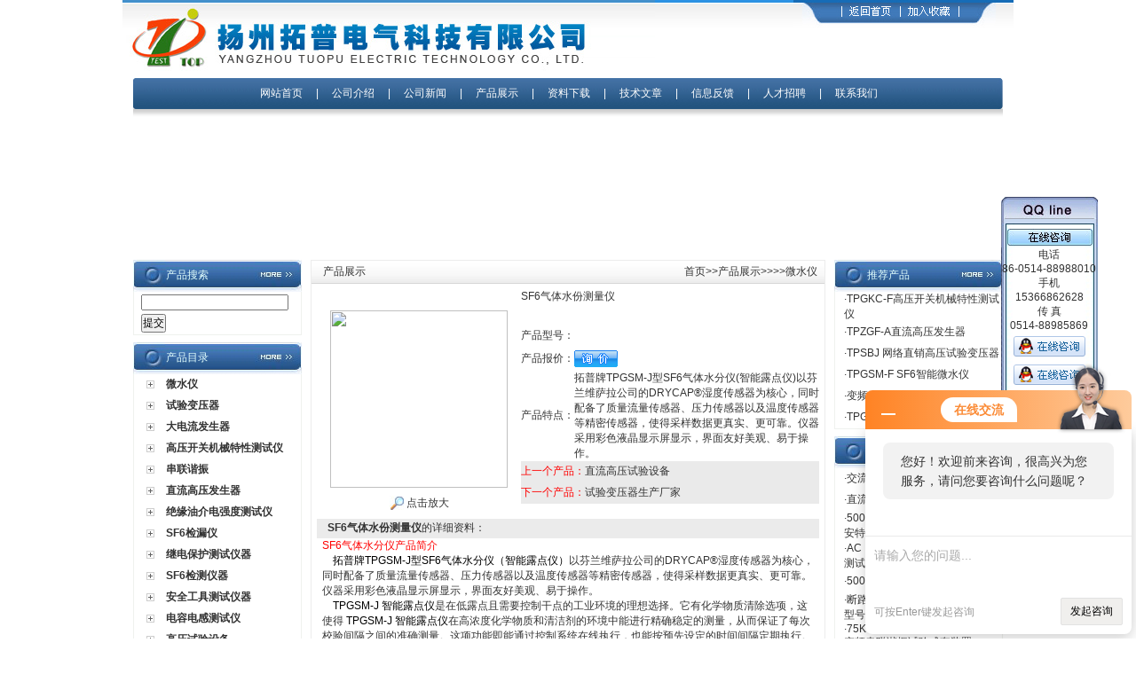

--- FILE ---
content_type: text/html; charset=utf-8
request_url: http://www.88985869.com/yztp-Products-2009389/
body_size: 15853
content:
<html>
<head>
<meta http-equiv="Content-Type" content="text/html; charset=utf-8" />
<TITLE>SF6气体水份测量仪-扬州拓普电气科技有限公司</TITLE>
<META NAME="Keywords" CONTENT="SF6气体水份测量仪">
<META NAME="Description" CONTENT="扬州拓普电气科技有限公司所提供的SF6气体水份测量仪质量可靠、规格齐全,扬州拓普电气科技有限公司不仅具有专业的技术水平,更有良好的售后服务和优质的解决方案,欢迎您来电咨询此产品具体参数及价格等详细信息！">
<script src="/ajax/common.ashx" type="text/javascript"></script>
<script src="/ajax/NewPersonalStyle.Classes.SendMSG,NewPersonalStyle.ashx" type="text/javascript"></script>
<script src="/js/videoback.js" type="text/javascript"></script> 

<link href="/skins/30853/css/css.css" rel="stylesheet" type="text/css" />
<script type="application/ld+json">
{
"@context": "https://ziyuan.baidu.com/contexts/cambrian.jsonld",
"@id": "http://www.88985869.com/yztp-Products-2009389/",
"title": "SF6气体水份测量仪",
"pubDate": "2013-02-18T11:14:04",
"upDate": "2025-07-14T10:38:05"
    }</script>
<script type="text/javascript" src="/ajax/common.ashx"></script>
<script src="/ajax/NewPersonalStyle.Classes.SendMSG,NewPersonalStyle.ashx" type="text/javascript"></script>
<script type="text/javascript">
var viewNames = "";
var cookieArr = document.cookie.match(new RegExp("ViewNames" + "=[_0-9]*", "gi"));
if (cookieArr != null && cookieArr.length > 0) {
   var cookieVal = cookieArr[0].split("=");
    if (cookieVal[0] == "ViewNames") {
        viewNames = unescape(cookieVal[1]);
    }
}
if (viewNames == "") {
    var exp = new Date();
    exp.setTime(exp.getTime() + 7 * 24 * 60 * 60 * 1000);
    viewNames = new Date().valueOf() + "_" + Math.round(Math.random() * 1000 + 1000);
    document.cookie = "ViewNames" + "=" + escape(viewNames) + "; expires" + "=" + exp.toGMTString();
}
SendMSG.ToSaveViewLog("2009389", "ProductsInfo",viewNames, function() {});
</script>
<script language="javaScript" src="/js/JSChat.js"></script><script language="javaScript">function ChatBoxClickGXH() { DoChatBoxClickGXH('http://chat.afzhan.com',40812) }</script><script>!window.jQuery && document.write('<script src="https://public.mtnets.com/Plugins/jQuery/2.2.4/jquery-2.2.4.min.js">'+'</scr'+'ipt>');</script><script type="text/javascript" src="http://chat.afzhan.com/chat/KFCenterBox/30853"></script><script type="text/javascript" src="http://chat.afzhan.com/chat/KFLeftBox/30853"></script><script>
(function(){
var bp = document.createElement('script');
var curProtocol = window.location.protocol.split(':')[0];
if (curProtocol === 'https') {
bp.src = 'https://zz.bdstatic.com/linksubmit/push.js';
}
else {
bp.src = 'http://push.zhanzhang.baidu.com/push.js';
}
var s = document.getElementsByTagName("script")[0];
s.parentNode.insertBefore(bp, s);
})();
</script>
</head>

<body>
<script src="http://www.afzhan.com/mystat.aspx?u=yztp"></script>

<table width="1004" height="88" border="0" align="center" cellpadding="0" cellspacing="0" background="/skins/30853/images/index.jpg">
  <tr>
    <td align="left"><img src="/skins/30853/images/index_r1_c12.jpg" /></td>
    <td width="248" align="right" valign="top"><table width="98" border="0" cellspacing="0" cellpadding="0">
      <tr>
      
        <td><img src="/skins/30853/images/index_r1_c34.jpg" width="248" height="31" border="0" usemap="#MapMap" /></td>
      </tr>
    </table>
      <map name="MapMap" id="MapMap">
        <area shape="rect" coords="60,4,112,21" href="/" />
        <area shape="rect" coords="127,4,178,23" href="javascript:window.external.addFavorite('http://www.88985869.com','扬州拓普电气科技有限公司');" />
      </map>    </td>
  </tr>
</table>
<table width="980" border="0" align="center" cellpadding="0" cellspacing="0" background="/skins/30853/images/index_r5_c9.jpg">
  <tr>
    <td width="12" align="left"><img src="/skins/30853/images/index_r5_c3.jpg" width="12" height="35" /></td>
    <td align="center" class="daohang"><a href="/">网站首页</a> 　| 　<a href="/aboutus/">公司介绍</a> 　| 　<a href="/news/">公司新闻 </a>　| 　<a href="/products/">产品展示</a> 　|　 <a href="/down/">资料下载</a>　 |　 <a href="/article/">技术文章</a>　 |　 <a href="/order/">信息反馈</a>　 |　 <a href="/job/">人才招聘</a> 　| 　<a href="/contact/">联系我们</a></td>
    <td width="10" align="right"><img src="/skins/30853/images/index_r5_c38.jpg" width="7" height="35" /></td>
  </tr>
</table>
<table width="980" border="0" align="center" cellpadding="0" cellspacing="0" background="/skins/30853/images/index_r7_c13.jpg">
  <tr>
    <td height="11"></td>
  </tr>
</table>
<table width="980" border="0" align="center" cellpadding="0" cellspacing="0">
  <tr>
    <td><object classid="clsid:D27CDB6E-AE6D-11cf-96B8-444553540000" codebase="http://download.macromedia.com/pub/shockwave/cabs/flash/swflash.cab#version=7,0,19,0" width="980" height="149">
      <param name="movie" value="/skins/30853/flash/ci.swf" />
      <param name="quality" value="high" />
      <param name="wmode" value="transparent" />
      <embed src="/skins/30853/flash/ci.swf" width="980" height="149" quality="high" pluginspage="http://www.macromedia.com/go/getflashplayer" type="application/x-shockwave-flash" wmode="transparent"></embed>
    </object></td>
  </tr>
</table>
<table width="980" height="10" border="0" align="center" cellpadding="0" cellspacing="0">
  <tr>
    <td></td>
  </tr>
</table>

<map name="Map" id="Map"><area shape="rect" coords="60,4,112,21" href="/" />
<area shape="rect" coords="127,4,178,23" href="javascript:window.external.addFavorite('http://www.88985869.com','扬州拓普电气科技有限公司');" /></map>

<table width="980" border="0" align="center" cellpadding="0" cellspacing="0">
  <tr>
    <td width="200" valign="top"><table width="190" border="0" cellpadding="0" cellspacing="0" background="/skins/30853/images/index1_r1_c13.jpg">
  <tr>
    <td width="37" align="left"><img src="/skins/30853/images/index1_r1_c1.jpg" width="37" height="36" /></td>
    <td width="100" class="bt">产品搜索</td>
    <td width="53" align="right"><a href="/products/"><img src="/skins/30853/images/index1_r1_c16.jpg" width="53" height="35" border="0" /></a></td>
  </tr>
</table>
<table width="190" border="0" cellspacing="0" cellpadding="0" style="border-bottom:1px solid #EFF1EE; border-left:1px solid #EFF1EE; border-right:1px solid #EFF1EE;">
  <tr>
    <td>
        <table width="188" border="0" cellspacing="0" cellpadding="0">
		<form name="form1" method="post" action="/products.html" onsubmit="return checkform(form1)">
          <tr>
            <td height="24" align="left" style="padding-left:8px;"><input name="keyword" type="text" class="kuang" size="22" value="" /></td>
          </tr>
          <tr>
            <td height="24" align="left" style="padding-left:8px;"><input type="submit" name="Submit" value="提交" /></td>
          </tr>
		  </form>
        </table>
    </td>
  </tr>
</table>
<table width="190" height="8" border="0" cellpadding="0" cellspacing="0">
  <tr>
    <td></td>
  </tr>
</table>
<table width="190" border="0" cellpadding="0" cellspacing="0" background="/skins/30853/images/index1_r1_c13.jpg">
  <tr>
    <td width="37" align="left"><img src="/skins/30853/images/index1_r1_c1.jpg" width="37" height="36" /></td>
    <td width="100" class="bt">产品目录</td>
    <td width="53" align="right"><a href="/products/"><img src="/skins/30853/images/index1_r1_c16.jpg" width="53" height="35" border="0" /></a></td>
  </tr>
</table>
<table width="190" border="0" cellspacing="0" cellpadding="0" style="border-bottom:1px solid #EFF1EE; border-left:1px solid #EFF1EE; border-right:1px solid #EFF1EE;">
  <tr>
    <td>
        <table width="188" border="0" cellspacing="0" cellpadding="0">
          <tr>
            <td width="36" height="24" align="center"><img src="/skins/30853/images/index_r19_c4.jpg" width="9" height="9" /></td>
            <td><span class="test14"><strong><a href="/yztp-ParentList-79264/" target="_blank" title="微水仪"  onmouseover="showsubmenu('微水仪')">微水仪</a></strong></span></td>
          </tr>
        </table>
<div id="submenu_微水仪" style="display:none">
                
            </div>
          
        <table width="188" border="0" cellspacing="0" cellpadding="0">
          <tr>
            <td width="36" height="24" align="center"><img src="/skins/30853/images/index_r19_c4.jpg" width="9" height="9" /></td>
            <td><span class="test14"><strong><a href="/yztp-ParentList-107838/" target="_blank" title="试验变压器"  onmouseover="showsubmenu('试验变压器')">试验变压器</a></strong></span></td>
          </tr>
        </table>
<div id="submenu_试验变压器" style="display:none">
                
		 <table width="188" border="0" cellspacing="0" cellpadding="0">
          <tr>
            <td width="36" height="24" align="center"></td>
            <td><span class="test14"><a href="/yztp-SonList-79282/" target="_blank" title="试验变压器">试验变压器</a></span></td>
          </tr>
        </table>
		    
            </div>
          
        <table width="188" border="0" cellspacing="0" cellpadding="0">
          <tr>
            <td width="36" height="24" align="center"><img src="/skins/30853/images/index_r19_c4.jpg" width="9" height="9" /></td>
            <td><span class="test14"><strong><a href="/yztp-ParentList-135338/" target="_blank" title="大电流发生器"  onmouseover="showsubmenu('大电流发生器')">大电流发生器</a></strong></span></td>
          </tr>
        </table>
<div id="submenu_大电流发生器" style="display:none">
                
		 <table width="188" border="0" cellspacing="0" cellpadding="0">
          <tr>
            <td width="36" height="24" align="center"></td>
            <td><span class="test14"><a href="/yztp-SonList-79284/" target="_blank" title="大电流发生器">大电流发生器</a></span></td>
          </tr>
        </table>
		    
            </div>
          
        <table width="188" border="0" cellspacing="0" cellpadding="0">
          <tr>
            <td width="36" height="24" align="center"><img src="/skins/30853/images/index_r19_c4.jpg" width="9" height="9" /></td>
            <td><span class="test14"><strong><a href="/yztp-ParentList-80933/" target="_blank" title="高压开关机械特性测试仪"  onmouseover="showsubmenu('高压开关机械特性测试仪')">高压开关机械特性测试仪</a></strong></span></td>
          </tr>
        </table>
<div id="submenu_高压开关机械特性测试仪" style="display:none">
                
            </div>
          
        <table width="188" border="0" cellspacing="0" cellpadding="0">
          <tr>
            <td width="36" height="24" align="center"><img src="/skins/30853/images/index_r19_c4.jpg" width="9" height="9" /></td>
            <td><span class="test14"><strong><a href="/yztp-ParentList-79267/" target="_blank" title="串联谐振"  onmouseover="showsubmenu('串联谐振')">串联谐振</a></strong></span></td>
          </tr>
        </table>
<div id="submenu_串联谐振" style="display:none">
                
            </div>
          
        <table width="188" border="0" cellspacing="0" cellpadding="0">
          <tr>
            <td width="36" height="24" align="center"><img src="/skins/30853/images/index_r19_c4.jpg" width="9" height="9" /></td>
            <td><span class="test14"><strong><a href="/yztp-ParentList-79263/" target="_blank" title="直流高压发生器"  onmouseover="showsubmenu('直流高压发生器')">直流高压发生器</a></strong></span></td>
          </tr>
        </table>
<div id="submenu_直流高压发生器" style="display:none">
                
            </div>
          
        <table width="188" border="0" cellspacing="0" cellpadding="0">
          <tr>
            <td width="36" height="24" align="center"><img src="/skins/30853/images/index_r19_c4.jpg" width="9" height="9" /></td>
            <td><span class="test14"><strong><a href="/yztp-ParentList-80934/" target="_blank" title="绝缘油介电强度测试仪"  onmouseover="showsubmenu('绝缘油介电强度测试仪')">绝缘油介电强度测试仪</a></strong></span></td>
          </tr>
        </table>
<div id="submenu_绝缘油介电强度测试仪" style="display:none">
                
            </div>
          
        <table width="188" border="0" cellspacing="0" cellpadding="0">
          <tr>
            <td width="36" height="24" align="center"><img src="/skins/30853/images/index_r19_c4.jpg" width="9" height="9" /></td>
            <td><span class="test14"><strong><a href="/yztp-ParentList-80853/" target="_blank" title="SF6检漏仪"  onmouseover="showsubmenu('SF6检漏仪')">SF6检漏仪</a></strong></span></td>
          </tr>
        </table>
<div id="submenu_SF6检漏仪" style="display:none">
                
            </div>
          
        <table width="188" border="0" cellspacing="0" cellpadding="0">
          <tr>
            <td width="36" height="24" align="center"><img src="/skins/30853/images/index_r19_c4.jpg" width="9" height="9" /></td>
            <td><span class="test14"><strong><a href="/yztp-ParentList-79271/" target="_blank" title="继电保护测试仪器"  onmouseover="showsubmenu('继电保护测试仪器')">继电保护测试仪器</a></strong></span></td>
          </tr>
        </table>
<div id="submenu_继电保护测试仪器" style="display:none">
                
            </div>
          
        <table width="188" border="0" cellspacing="0" cellpadding="0">
          <tr>
            <td width="36" height="24" align="center"><img src="/skins/30853/images/index_r19_c4.jpg" width="9" height="9" /></td>
            <td><span class="test14"><strong><a href="/yztp-ParentList-82175/" target="_blank" title="SF6检测仪器"  onmouseover="showsubmenu('SF6检测仪器')">SF6检测仪器</a></strong></span></td>
          </tr>
        </table>
<div id="submenu_SF6检测仪器" style="display:none">
                
            </div>
          
        <table width="188" border="0" cellspacing="0" cellpadding="0">
          <tr>
            <td width="36" height="24" align="center"><img src="/skins/30853/images/index_r19_c4.jpg" width="9" height="9" /></td>
            <td><span class="test14"><strong><a href="/yztp-ParentList-79278/" target="_blank" title="安全工具测试仪器"  onmouseover="showsubmenu('安全工具测试仪器')">安全工具测试仪器</a></strong></span></td>
          </tr>
        </table>
<div id="submenu_安全工具测试仪器" style="display:none">
                
            </div>
          
        <table width="188" border="0" cellspacing="0" cellpadding="0">
          <tr>
            <td width="36" height="24" align="center"><img src="/skins/30853/images/index_r19_c4.jpg" width="9" height="9" /></td>
            <td><span class="test14"><strong><a href="/yztp-ParentList-100238/" target="_blank" title="电容电感测试仪"  onmouseover="showsubmenu('电容电感测试仪')">电容电感测试仪</a></strong></span></td>
          </tr>
        </table>
<div id="submenu_电容电感测试仪" style="display:none">
                
            </div>
          
        <table width="188" border="0" cellspacing="0" cellpadding="0">
          <tr>
            <td width="36" height="24" align="center"><img src="/skins/30853/images/index_r19_c4.jpg" width="9" height="9" /></td>
            <td><span class="test14"><strong><a href="/yztp-ParentList-79268/" target="_blank" title="高压试验设备"  onmouseover="showsubmenu('高压试验设备')">高压试验设备</a></strong></span></td>
          </tr>
        </table>
<div id="submenu_高压试验设备" style="display:none">
                
		 <table width="188" border="0" cellspacing="0" cellpadding="0">
          <tr>
            <td width="36" height="24" align="center"></td>
            <td><span class="test14"><a href="/yztp-SonList-79283/" target="_blank" title="绝缘油介电强度测试仪">绝缘油介电强度测试仪</a></span></td>
          </tr>
        </table>
		    
		 <table width="188" border="0" cellspacing="0" cellpadding="0">
          <tr>
            <td width="36" height="24" align="center"></td>
            <td><span class="test14"><a href="/yztp-SonList-79285/" target="_blank" title="介质损耗测试仪">介质损耗测试仪</a></span></td>
          </tr>
        </table>
		    
		 <table width="188" border="0" cellspacing="0" cellpadding="0">
          <tr>
            <td width="36" height="24" align="center"></td>
            <td><span class="test14"><a href="/yztp-SonList-79286/" target="_blank" title="高压测量仪">高压测量仪</a></span></td>
          </tr>
        </table>
		    
		 <table width="188" border="0" cellspacing="0" cellpadding="0">
          <tr>
            <td width="36" height="24" align="center"></td>
            <td><span class="test14"><a href="/yztp-SonList-79287/" target="_blank" title="三倍频发生器">三倍频发生器</a></span></td>
          </tr>
        </table>
		    
		 <table width="188" border="0" cellspacing="0" cellpadding="0">
          <tr>
            <td width="36" height="24" align="center"></td>
            <td><span class="test14"><a href="/yztp-SonList-80877/" target="_blank" title="超低频发生器 ">超低频发生器 </a></span></td>
          </tr>
        </table>
		    
		 <table width="188" border="0" cellspacing="0" cellpadding="0">
          <tr>
            <td width="36" height="24" align="center"></td>
            <td><span class="test14"><a href="/yztp-SonList-80876/" target="_blank" title="耐压测试仪">耐压测试仪</a></span></td>
          </tr>
        </table>
		    
		 <table width="188" border="0" cellspacing="0" cellpadding="0">
          <tr>
            <td width="36" height="24" align="center"></td>
            <td><span class="test14"><a href="/yztp-SonList-80875/" target="_blank" title="隔离变压器 ">隔离变压器 </a></span></td>
          </tr>
        </table>
		    
		 <table width="188" border="0" cellspacing="0" cellpadding="0">
          <tr>
            <td width="36" height="24" align="center"></td>
            <td><span class="test14"><a href="/yztp-SonList-100236/" target="_blank" title="倍频发电机组">倍频发电机组</a></span></td>
          </tr>
        </table>
		    
            </div>
          
        <table width="188" border="0" cellspacing="0" cellpadding="0">
          <tr>
            <td width="36" height="24" align="center"><img src="/skins/30853/images/index_r19_c4.jpg" width="9" height="9" /></td>
            <td><span class="test14"><strong><a href="/yztp-ParentList-79269/" target="_blank" title="变压器测试仪器"  onmouseover="showsubmenu('变压器测试仪器')">变压器测试仪器</a></strong></span></td>
          </tr>
        </table>
<div id="submenu_变压器测试仪器" style="display:none">
                
		 <table width="188" border="0" cellspacing="0" cellpadding="0">
          <tr>
            <td width="36" height="24" align="center"></td>
            <td><span class="test14"><a href="/yztp-SonList-79288/" target="_blank" title="变压器直流电阻测试仪">变压器直流电阻测试仪</a></span></td>
          </tr>
        </table>
		    
		 <table width="188" border="0" cellspacing="0" cellpadding="0">
          <tr>
            <td width="36" height="24" align="center"></td>
            <td><span class="test14"><a href="/yztp-SonList-79289/" target="_blank" title="全自动变比组别测试仪">全自动变比组别测试仪</a></span></td>
          </tr>
        </table>
		    
		 <table width="188" border="0" cellspacing="0" cellpadding="0">
          <tr>
            <td width="36" height="24" align="center"></td>
            <td><span class="test14"><a href="/yztp-SonList-79290/" target="_blank" title="变压器空载短路测试仪">变压器空载短路测试仪</a></span></td>
          </tr>
        </table>
		    
		 <table width="188" border="0" cellspacing="0" cellpadding="0">
          <tr>
            <td width="36" height="24" align="center"></td>
            <td><span class="test14"><a href="/yztp-SonList-79291/" target="_blank" title="变压器容量特性测试仪">变压器容量特性测试仪</a></span></td>
          </tr>
        </table>
		    
		 <table width="188" border="0" cellspacing="0" cellpadding="0">
          <tr>
            <td width="36" height="24" align="center"></td>
            <td><span class="test14"><a href="/yztp-SonList-79292/" target="_blank" title="变压器特性综合测试台">变压器特性综合测试台</a></span></td>
          </tr>
        </table>
		    
		 <table width="188" border="0" cellspacing="0" cellpadding="0">
          <tr>
            <td width="36" height="24" align="center"></td>
            <td><span class="test14"><a href="/yztp-SonList-79293/" target="_blank" title="变压器绕组变形测试仪">变压器绕组变形测试仪</a></span></td>
          </tr>
        </table>
		    
		 <table width="188" border="0" cellspacing="0" cellpadding="0">
          <tr>
            <td width="36" height="24" align="center"></td>
            <td><span class="test14"><a href="/yztp-SonList-79294/" target="_blank" title="变压器有载分接开关测试仪">变压器有载分接开关测试仪</a></span></td>
          </tr>
        </table>
		    
            </div>
          
        <table width="188" border="0" cellspacing="0" cellpadding="0">
          <tr>
            <td width="36" height="24" align="center"><img src="/skins/30853/images/index_r19_c4.jpg" width="9" height="9" /></td>
            <td><span class="test14"><strong><a href="/yztp-ParentList-79270/" target="_blank" title="开关测试仪器"  onmouseover="showsubmenu('开关测试仪器')">开关测试仪器</a></strong></span></td>
          </tr>
        </table>
<div id="submenu_开关测试仪器" style="display:none">
                
		 <table width="188" border="0" cellspacing="0" cellpadding="0">
          <tr>
            <td width="36" height="24" align="center"></td>
            <td><span class="test14"><a href="/yztp-SonList-79295/" target="_blank" title="高压开关机械特性测试仪">高压开关机械特性测试仪</a></span></td>
          </tr>
        </table>
		    
		 <table width="188" border="0" cellspacing="0" cellpadding="0">
          <tr>
            <td width="36" height="24" align="center"></td>
            <td><span class="test14"><a href="/yztp-SonList-79296/" target="_blank" title="回路电阻测试仪">回路电阻测试仪</a></span></td>
          </tr>
        </table>
		    
		 <table width="188" border="0" cellspacing="0" cellpadding="0">
          <tr>
            <td width="36" height="24" align="center"></td>
            <td><span class="test14"><a href="/yztp-SonList-79297/" target="_blank" title="真空度测试仪">真空度测试仪</a></span></td>
          </tr>
        </table>
		    
		 <table width="188" border="0" cellspacing="0" cellpadding="0">
          <tr>
            <td width="36" height="24" align="center"></td>
            <td><span class="test14"><a href="/yztp-SonList-100229/" target="_blank" title="高低压开关柜通电试验台">高低压开关柜通电试验台</a></span></td>
          </tr>
        </table>
		    
            </div>
          
        <table width="188" border="0" cellspacing="0" cellpadding="0">
          <tr>
            <td width="36" height="24" align="center"><img src="/skins/30853/images/index_r19_c4.jpg" width="9" height="9" /></td>
            <td><span class="test14"><strong><a href="/yztp-ParentList-79273/" target="_blank" title="互感器测试仪器"  onmouseover="showsubmenu('互感器测试仪器')">互感器测试仪器</a></strong></span></td>
          </tr>
        </table>
<div id="submenu_互感器测试仪器" style="display:none">
                
            </div>
          
        <table width="188" border="0" cellspacing="0" cellpadding="0">
          <tr>
            <td width="36" height="24" align="center"><img src="/skins/30853/images/index_r19_c4.jpg" width="9" height="9" /></td>
            <td><span class="test14"><strong><a href="/yztp-ParentList-79275/" target="_blank" title="电缆测试仪器"  onmouseover="showsubmenu('电缆测试仪器')">电缆测试仪器</a></strong></span></td>
          </tr>
        </table>
<div id="submenu_电缆测试仪器" style="display:none">
                
            </div>
          
        <table width="188" border="0" cellspacing="0" cellpadding="0">
          <tr>
            <td width="36" height="24" align="center"><img src="/skins/30853/images/index_r19_c4.jpg" width="9" height="9" /></td>
            <td><span class="test14"><strong><a href="/yztp-ParentList-79272/" target="_blank" title="避雷器测试仪器"  onmouseover="showsubmenu('避雷器测试仪器')">避雷器测试仪器</a></strong></span></td>
          </tr>
        </table>
<div id="submenu_避雷器测试仪器" style="display:none">
                
            </div>
          
        <table width="188" border="0" cellspacing="0" cellpadding="0">
          <tr>
            <td width="36" height="24" align="center"><img src="/skins/30853/images/index_r19_c4.jpg" width="9" height="9" /></td>
            <td><span class="test14"><strong><a href="/yztp-ParentList-79276/" target="_blank" title="高压核相仪器"  onmouseover="showsubmenu('高压核相仪器')">高压核相仪器</a></strong></span></td>
          </tr>
        </table>
<div id="submenu_高压核相仪器" style="display:none">
                
            </div>
          
        <table width="188" border="0" cellspacing="0" cellpadding="0">
          <tr>
            <td width="36" height="24" align="center"><img src="/skins/30853/images/index_r19_c4.jpg" width="9" height="9" /></td>
            <td><span class="test14"><strong><a href="/yztp-ParentList-79274/" target="_blank" title="绝缘电阻测试仪器"  onmouseover="showsubmenu('绝缘电阻测试仪器')">绝缘电阻测试仪器</a></strong></span></td>
          </tr>
        </table>
<div id="submenu_绝缘电阻测试仪器" style="display:none">
                
            </div>
          
        <table width="188" border="0" cellspacing="0" cellpadding="0">
          <tr>
            <td width="36" height="24" align="center"><img src="/skins/30853/images/index_r19_c4.jpg" width="9" height="9" /></td>
            <td><span class="test14"><strong><a href="/yztp-ParentList-79277/" target="_blank" title="接地电阻测试仪器"  onmouseover="showsubmenu('接地电阻测试仪器')">接地电阻测试仪器</a></strong></span></td>
          </tr>
        </table>
<div id="submenu_接地电阻测试仪器" style="display:none">
                
            </div>
          
        <table width="188" border="0" cellspacing="0" cellpadding="0">
          <tr>
            <td width="36" height="24" align="center"><img src="/skins/30853/images/index_r19_c4.jpg" width="9" height="9" /></td>
            <td><span class="test14"><strong><a href="/yztp-ParentList-80850/" target="_blank" title="绝缘油测试仪器 "  onmouseover="showsubmenu('绝缘油测试仪器 ')">绝缘油测试仪器 </a></strong></span></td>
          </tr>
        </table>
<div id="submenu_绝缘油测试仪器 " style="display:none">
                
		 <table width="188" border="0" cellspacing="0" cellpadding="0">
          <tr>
            <td width="36" height="24" align="center"></td>
            <td><span class="test14"><a href="/yztp-SonList-80854/" target="_blank" title="绝缘油介电强度测试仪">绝缘油介电强度测试仪</a></span></td>
          </tr>
        </table>
		    
		 <table width="188" border="0" cellspacing="0" cellpadding="0">
          <tr>
            <td width="36" height="24" align="center"></td>
            <td><span class="test14"><a href="/yztp-SonList-80855/" target="_blank" title="真空滤油机 ">真空滤油机 </a></span></td>
          </tr>
        </table>
		    
		 <table width="188" border="0" cellspacing="0" cellpadding="0">
          <tr>
            <td width="36" height="24" align="center"></td>
            <td><span class="test14"><a href="/yztp-SonList-80856/" target="_blank" title="微量水分测定仪">微量水分测定仪</a></span></td>
          </tr>
        </table>
		    
		 <table width="188" border="0" cellspacing="0" cellpadding="0">
          <tr>
            <td width="36" height="24" align="center"></td>
            <td><span class="test14"><a href="/yztp-SonList-80857/" target="_blank" title="绝缘油介质损耗测试仪 ">绝缘油介质损耗测试仪 </a></span></td>
          </tr>
        </table>
		    
		 <table width="188" border="0" cellspacing="0" cellpadding="0">
          <tr>
            <td width="36" height="24" align="center"></td>
            <td><span class="test14"><a href="/yztp-SonList-80858/" target="_blank" title="开口闪点全自动测定仪">开口闪点全自动测定仪</a></span></td>
          </tr>
        </table>
		    
		 <table width="188" border="0" cellspacing="0" cellpadding="0">
          <tr>
            <td width="36" height="24" align="center"></td>
            <td><span class="test14"><a href="/yztp-SonList-80859/" target="_blank" title="闭口闪点全自动测定仪 ">闭口闪点全自动测定仪 </a></span></td>
          </tr>
        </table>
		    
		 <table width="188" border="0" cellspacing="0" cellpadding="0">
          <tr>
            <td width="36" height="24" align="center"></td>
            <td><span class="test14"><a href="/yztp-SonList-126981/" target="_blank" title="自动水溶性酸测定仪">自动水溶性酸测定仪</a></span></td>
          </tr>
        </table>
		    
		 <table width="188" border="0" cellspacing="0" cellpadding="0">
          <tr>
            <td width="36" height="24" align="center"></td>
            <td><span class="test14"><a href="/yztp-SonList-109424/" target="_blank" title="石油产品运动粘度测定仪">石油产品运动粘度测定仪</a></span></td>
          </tr>
        </table>
		    
		 <table width="188" border="0" cellspacing="0" cellpadding="0">
          <tr>
            <td width="36" height="24" align="center"></td>
            <td><span class="test14"><a href="/yztp-SonList-100235/" target="_blank" title="振荡仪">振荡仪</a></span></td>
          </tr>
        </table>
		    
		 <table width="188" border="0" cellspacing="0" cellpadding="0">
          <tr>
            <td width="36" height="24" align="center"></td>
            <td><span class="test14"><a href="/yztp-SonList-100234/" target="_blank" title="润滑油泡沫特性测定仪">润滑油泡沫特性测定仪</a></span></td>
          </tr>
        </table>
		    
		 <table width="188" border="0" cellspacing="0" cellpadding="0">
          <tr>
            <td width="36" height="24" align="center"></td>
            <td><span class="test14"><a href="/yztp-SonList-100233/" target="_blank" title="绝缘油介质损耗及电阻率测试仪">绝缘油介质损耗及电阻率测试仪</a></span></td>
          </tr>
        </table>
		    
		 <table width="188" border="0" cellspacing="0" cellpadding="0">
          <tr>
            <td width="36" height="24" align="center"></td>
            <td><span class="test14"><a href="/yztp-SonList-100232/" target="_blank" title="绝缘油体积电阻率测定仪">绝缘油体积电阻率测定仪</a></span></td>
          </tr>
        </table>
		    
		 <table width="188" border="0" cellspacing="0" cellpadding="0">
          <tr>
            <td width="36" height="24" align="center"></td>
            <td><span class="test14"><a href="/yztp-SonList-100231/" target="_blank" title="石油破/抗乳化测定仪">石油破/抗乳化测定仪</a></span></td>
          </tr>
        </table>
		    
            </div>
          
        <table width="188" border="0" cellspacing="0" cellpadding="0">
          <tr>
            <td width="36" height="24" align="center"><img src="/skins/30853/images/index_r19_c4.jpg" width="9" height="9" /></td>
            <td><span class="test14"><strong><a href="/yztp-ParentList-80851/" target="_blank" title="其它电测仪器 "  onmouseover="showsubmenu('其它电测仪器 ')">其它电测仪器 </a></strong></span></td>
          </tr>
        </table>
<div id="submenu_其它电测仪器 " style="display:none">
                
		 <table width="188" border="0" cellspacing="0" cellpadding="0">
          <tr>
            <td width="36" height="24" align="center"></td>
            <td><span class="test14"><a href="/yztp-SonList-80860/" target="_blank" title="雷电计数器校验仪">雷电计数器校验仪</a></span></td>
          </tr>
        </table>
		    
		 <table width="188" border="0" cellspacing="0" cellpadding="0">
          <tr>
            <td width="36" height="24" align="center"></td>
            <td><span class="test14"><a href="/yztp-SonList-80861/" target="_blank" title="发电机转子交流阻抗测试仪">发电机转子交流阻抗测试仪</a></span></td>
          </tr>
        </table>
		    
		 <table width="188" border="0" cellspacing="0" cellpadding="0">
          <tr>
            <td width="36" height="24" align="center"></td>
            <td><span class="test14"><a href="/yztp-SonList-80862/" target="_blank" title="蓄电池恒流放电测试仪">蓄电池恒流放电测试仪</a></span></td>
          </tr>
        </table>
		    
		 <table width="188" border="0" cellspacing="0" cellpadding="0">
          <tr>
            <td width="36" height="24" align="center"></td>
            <td><span class="test14"><a href="/yztp-SonList-80863/" target="_blank" title="等电位连接电阻测试仪">等电位连接电阻测试仪</a></span></td>
          </tr>
        </table>
		    
		 <table width="188" border="0" cellspacing="0" cellpadding="0">
          <tr>
            <td width="36" height="24" align="center"></td>
            <td><span class="test14"><a href="/yztp-SonList-80864/" target="_blank" title="双钳数字相位伏安表">双钳数字相位伏安表</a></span></td>
          </tr>
        </table>
		    
		 <table width="188" border="0" cellspacing="0" cellpadding="0">
          <tr>
            <td width="36" height="24" align="center"></td>
            <td><span class="test14"><a href="/yztp-SonList-80866/" target="_blank" title="局部放电测试仪">局部放电测试仪</a></span></td>
          </tr>
        </table>
		    
		 <table width="188" border="0" cellspacing="0" cellpadding="0">
          <tr>
            <td width="36" height="24" align="center"></td>
            <td><span class="test14"><a href="/yztp-SonList-161930/" target="_blank" title="高压线路参数测试仪">高压线路参数测试仪</a></span></td>
          </tr>
        </table>
		    
		 <table width="188" border="0" cellspacing="0" cellpadding="0">
          <tr>
            <td width="36" height="24" align="center"></td>
            <td><span class="test14"><a href="/yztp-SonList-100240/" target="_blank" title="多功能电能表现场校验仪">多功能电能表现场校验仪</a></span></td>
          </tr>
        </table>
		    
		 <table width="188" border="0" cellspacing="0" cellpadding="0">
          <tr>
            <td width="36" height="24" align="center"></td>
            <td><span class="test14"><a href="/yztp-SonList-100241/" target="_blank" title="高压断路器断口耐压试验机">高压断路器断口耐压试验机</a></span></td>
          </tr>
        </table>
		    
            </div>
          
        <table width="188" border="0" cellspacing="0" cellpadding="0">
          <tr>
            <td width="36" height="24" align="center"><img src="/skins/30853/images/index_r19_c4.jpg" width="9" height="9" /></td>
            <td><span class="test14"><strong><a href="/yztp-ParentList-80852/" target="_blank" title="仪器配套产品"  onmouseover="showsubmenu('仪器配套产品')">仪器配套产品</a></strong></span></td>
          </tr>
        </table>
<div id="submenu_仪器配套产品" style="display:none">
                
            </div>
          
        <table width="188" border="0" cellspacing="0" cellpadding="0">
          <tr>
            <td width="36" height="24" align="center"><img src="/skins/30853/images/index_r19_c4.jpg" width="9" height="9" /></td>
            <td><span class="test14"><strong><a href="/yztp-ParentList-79279/" target="_blank" title="电热电器产品"  onmouseover="showsubmenu('电热电器产品')">电热电器产品</a></strong></span></td>
          </tr>
        </table>
<div id="submenu_电热电器产品" style="display:none">
                
		 <table width="188" border="0" cellspacing="0" cellpadding="0">
          <tr>
            <td width="36" height="24" align="center"></td>
            <td><span class="test14"><a href="/yztp-SonList-80867/" target="_blank" title="远红外线加热器 ">远红外线加热器 </a></span></td>
          </tr>
        </table>
		    
		 <table width="188" border="0" cellspacing="0" cellpadding="0">
          <tr>
            <td width="36" height="24" align="center"></td>
            <td><span class="test14"><a href="/yztp-SonList-80868/" target="_blank" title="硅橡胶加热带">硅橡胶加热带</a></span></td>
          </tr>
        </table>
		    
		 <table width="188" border="0" cellspacing="0" cellpadding="0">
          <tr>
            <td width="36" height="24" align="center"></td>
            <td><span class="test14"><a href="/yztp-SonList-80869/" target="_blank" title="油筒加热器">油筒加热器</a></span></td>
          </tr>
        </table>
		    
		 <table width="188" border="0" cellspacing="0" cellpadding="0">
          <tr>
            <td width="36" height="24" align="center"></td>
            <td><span class="test14"><a href="/yztp-SonList-80871/" target="_blank" title="管状电加热器 ">管状电加热器 </a></span></td>
          </tr>
        </table>
		    
		 <table width="188" border="0" cellspacing="0" cellpadding="0">
          <tr>
            <td width="36" height="24" align="center"></td>
            <td><span class="test14"><a href="/yztp-SonList-80872/" target="_blank" title="轴承加热器">轴承加热器</a></span></td>
          </tr>
        </table>
		    
		 <table width="188" border="0" cellspacing="0" cellpadding="0">
          <tr>
            <td width="36" height="24" align="center"></td>
            <td><span class="test14"><a href="/yztp-SonList-80873/" target="_blank" title="恒温干燥箱 ">恒温干燥箱 </a></span></td>
          </tr>
        </table>
		    
		 <table width="188" border="0" cellspacing="0" cellpadding="0">
          <tr>
            <td width="36" height="24" align="center"></td>
            <td><span class="test14"><a href="/yztp-SonList-80874/" target="_blank" title="铸铝加热器 ">铸铝加热器 </a></span></td>
          </tr>
        </table>
		    
            </div>
          
        <table width="188" border="0" cellspacing="0" cellpadding="0">
          <tr>
            <td width="36" height="24" align="center"><img src="/skins/30853/images/index_r19_c4.jpg" width="9" height="9" /></td>
            <td><span class="test14"><strong><a href="/yztp-ParentList-623336/" target="_blank" title="电缆相关仪器"  onmouseover="showsubmenu('电缆相关仪器')">电缆相关仪器</a></strong></span></td>
          </tr>
        </table>
<div id="submenu_电缆相关仪器" style="display:none">
                
		 <table width="188" border="0" cellspacing="0" cellpadding="0">
          <tr>
            <td width="36" height="24" align="center"></td>
            <td><span class="test14"><a href="/yztp-SonList-623344/" target="_blank" title="便携直流高压发生器">便携直流高压发生器</a></span></td>
          </tr>
        </table>
		    
		 <table width="188" border="0" cellspacing="0" cellpadding="0">
          <tr>
            <td width="36" height="24" align="center"></td>
            <td><span class="test14"><a href="/yztp-SonList-623339/" target="_blank" title="电缆干燥机">电缆干燥机</a></span></td>
          </tr>
        </table>
		    
		 <table width="188" border="0" cellspacing="0" cellpadding="0">
          <tr>
            <td width="36" height="24" align="center"></td>
            <td><span class="test14"><a href="/yztp-SonList-623338/" target="_blank" title="电缆耐压试验机">电缆耐压试验机</a></span></td>
          </tr>
        </table>
		    
		 <table width="188" border="0" cellspacing="0" cellpadding="0">
          <tr>
            <td width="36" height="24" align="center"></td>
            <td><span class="test14"><a href="/yztp-SonList-623337/" target="_blank" title="电缆热补器">电缆热补器</a></span></td>
          </tr>
        </table>
		    
            </div>
          
        <table width="188" border="0" cellspacing="0" cellpadding="0">
          <tr>
            <td width="36" height="24" align="center"><img src="/skins/30853/images/index_r19_c4.jpg" width="9" height="9" /></td>
            <td><span class="test14"><strong><a href="/yztp-ParentList-79280/" target="_blank" title="绝缘材料制品"  onmouseover="showsubmenu('绝缘材料制品')">绝缘材料制品</a></strong></span></td>
          </tr>
        </table>
<div id="submenu_绝缘材料制品" style="display:none">
                
            </div>
          
        <table width="188" border="0" cellspacing="0" cellpadding="0">
          <tr>
            <td width="36" height="24" align="center"><img src="/skins/30853/images/index_r19_c4.jpg" width="9" height="9" /></td>
            <td><span class="test14"><strong><a href="/yztp-ParentList-107736/" target="_blank" title="压力校验仪"  onmouseover="showsubmenu('压力校验仪')">压力校验仪</a></strong></span></td>
          </tr>
        </table>
<div id="submenu_压力校验仪" style="display:none">
                
            </div>
          
        <table width="188" border="0" cellspacing="0" cellpadding="0">
          <tr>
            <td width="36" height="24" align="center"><img src="/skins/30853/images/index_r19_c4.jpg" width="9" height="9" /></td>
            <td><span class="test14"><strong><a href="/yztp-ParentList-107735/" target="_blank" title="二次压降及负荷测试仪"  onmouseover="showsubmenu('二次压降及负荷测试仪')">二次压降及负荷测试仪</a></strong></span></td>
          </tr>
        </table>
<div id="submenu_二次压降及负荷测试仪" style="display:none">
                
            </div>
          
        <table width="188" border="0" cellspacing="0" cellpadding="0">
          <tr>
            <td width="36" height="24" align="center"><img src="/skins/30853/images/index_r19_c4.jpg" width="9" height="9" /></td>
            <td><span class="test14"><strong><a href="/yztp-ParentList-104114/" target="_blank" title="蓄电池恒流放电负载测试仪"  onmouseover="showsubmenu('蓄电池恒流放电负载测试仪')">蓄电池恒流放电负载测试仪</a></strong></span></td>
          </tr>
        </table>
<div id="submenu_蓄电池恒流放电负载测试仪" style="display:none">
                
            </div>
          
        <table width="188" border="0" cellspacing="0" cellpadding="0">
          <tr>
            <td width="36" height="24" align="center"><img src="/skins/30853/images/index_r19_c4.jpg" width="9" height="9" /></td>
            <td><span class="test14"><strong><a href="/yztp-ParentList-100239/" target="_blank" title="防雷元件测试仪"  onmouseover="showsubmenu('防雷元件测试仪')">防雷元件测试仪</a></strong></span></td>
          </tr>
        </table>
<div id="submenu_防雷元件测试仪" style="display:none">
                
            </div>
          
        <table width="188" border="0" cellspacing="0" cellpadding="0">
          <tr>
            <td width="36" height="24" align="center"><img src="/skins/30853/images/index_r19_c4.jpg" width="9" height="9" /></td>
            <td><span class="test14"><strong><a href="/yztp-ParentList-100230/" target="_blank" title="太阳能光伏接线盒测试仪"  onmouseover="showsubmenu('太阳能光伏接线盒测试仪')">太阳能光伏接线盒测试仪</a></strong></span></td>
          </tr>
        </table>
<div id="submenu_太阳能光伏接线盒测试仪" style="display:none">
                
            </div>
          
        <table width="188" border="0" cellspacing="0" cellpadding="0">
          <tr>
            <td width="36" height="24" align="center"><img src="/skins/30853/images/index_r19_c4.jpg" width="9" height="9" /></td>
            <td><span class="test14"><strong><a href="/yztp-ParentList-100225/" target="_blank" title="矿用电机试验台"  onmouseover="showsubmenu('矿用电机试验台')">矿用电机试验台</a></strong></span></td>
          </tr>
        </table>
<div id="submenu_矿用电机试验台" style="display:none">
                
            </div>
          
        <table width="188" border="0" cellspacing="0" cellpadding="0">
          <tr>
            <td width="36" height="24" align="center"><img src="/skins/30853/images/index_r19_c4.jpg" width="9" height="9" /></td>
            <td><span class="test14"><strong><a href="/yztp-ParentList-100224/" target="_blank" title="矿用杂散电流测试仪"  onmouseover="showsubmenu('矿用杂散电流测试仪')">矿用杂散电流测试仪</a></strong></span></td>
          </tr>
        </table>
<div id="submenu_矿用杂散电流测试仪" style="display:none">
                
            </div>
          
        <table width="188" border="0" cellspacing="0" cellpadding="0">
          <tr>
            <td width="36" height="24" align="center"><img src="/skins/30853/images/index_r19_c4.jpg" width="9" height="9" /></td>
            <td><span class="test14"><strong><a href="/yztp-ParentList-100220/" target="_blank" title="矿用轨缝接触电阻测试仪"  onmouseover="showsubmenu('矿用轨缝接触电阻测试仪')">矿用轨缝接触电阻测试仪</a></strong></span></td>
          </tr>
        </table>
<div id="submenu_矿用轨缝接触电阻测试仪" style="display:none">
                
            </div>
          
        <table width="188" border="0" cellspacing="0" cellpadding="0">
          <tr>
            <td width="36" height="24" align="center"><img src="/skins/30853/images/index_r19_c4.jpg" width="9" height="9" /></td>
            <td><span class="test14"><strong><a href="/yztp-ParentList-93701/" target="_blank" title="凝点倾点测定仪"  onmouseover="showsubmenu('凝点倾点测定仪')">凝点倾点测定仪</a></strong></span></td>
          </tr>
        </table>
<div id="submenu_凝点倾点测定仪" style="display:none">
                
            </div>
          
        <table width="188" border="0" cellspacing="0" cellpadding="0">
          <tr>
            <td width="36" height="24" align="center"><img src="/skins/30853/images/index_r19_c4.jpg" width="9" height="9" /></td>
            <td><span class="test14"><strong><a href="/yztp-ParentList-93700/" target="_blank" title="油酸值测定仪"  onmouseover="showsubmenu('油酸值测定仪')">油酸值测定仪</a></strong></span></td>
          </tr>
        </table>
<div id="submenu_油酸值测定仪" style="display:none">
                
            </div>
          
        <table width="188" border="0" cellspacing="0" cellpadding="0">
          <tr>
            <td width="36" height="24" align="center"><img src="/skins/30853/images/index_r19_c4.jpg" width="9" height="9" /></td>
            <td><span class="test14"><strong><a href="/yztp-ParentList-93699/" target="_blank" title="锈蚀腐蚀测定仪"  onmouseover="showsubmenu('锈蚀腐蚀测定仪')">锈蚀腐蚀测定仪</a></strong></span></td>
          </tr>
        </table>
<div id="submenu_锈蚀腐蚀测定仪" style="display:none">
                
            </div>
          
        <table width="188" border="0" cellspacing="0" cellpadding="0">
          <tr>
            <td width="36" height="24" align="center"><img src="/skins/30853/images/index_r19_c4.jpg" width="9" height="9" /></td>
            <td><span class="test14"><strong><a href="/yztp-ParentList-93698/" target="_blank" title="油气相色谱仪"  onmouseover="showsubmenu('油气相色谱仪')">油气相色谱仪</a></strong></span></td>
          </tr>
        </table>
<div id="submenu_油气相色谱仪" style="display:none">
                
            </div>
          
        <table width="188" border="0" cellspacing="0" cellpadding="0">
          <tr>
            <td width="36" height="24" align="center"><img src="/skins/30853/images/index_r19_c4.jpg" width="9" height="9" /></td>
            <td><span class="test14"><strong><a href="/yztp-ParentList-93697/" target="_blank" title="自动界面张力仪"  onmouseover="showsubmenu('自动界面张力仪')">自动界面张力仪</a></strong></span></td>
          </tr>
        </table>
<div id="submenu_自动界面张力仪" style="display:none">
                
            </div>
          
        <table width="188" border="0" cellspacing="0" cellpadding="0">
          <tr>
            <td width="36" height="24" align="center"><img src="/skins/30853/images/index_r19_c4.jpg" width="9" height="9" /></td>
            <td><span class="test14"><strong><a href="/yztp-ParentList-93696/" target="_blank" title="手提式过滤机"  onmouseover="showsubmenu('手提式过滤机')">手提式过滤机</a></strong></span></td>
          </tr>
        </table>
<div id="submenu_手提式过滤机" style="display:none">
                
            </div>
          		
      <SCRIPT type=text/JavaScript>
var aaa = document.getElementsByTagName('div');
	var j =0;
	for(i=0;i<aaa.length;i++)
	{
		if(aaa[i].id.indexOf('submenu_')>-1 && j ==0 )		
		{
			aaa[i].style.display = '';
			break;
		}
	}	
function showsubmenu(sid)
{
	var aaa = document.getElementsByTagName('div');
	var j =0;
	for(i=0;i<aaa.length;i++)
	{
		if(aaa[i].id.indexOf('submenu_')>-1)			
			aaa[i].style.display = 'none';
	}	
	var bbb = document.getElementById("submenu_" + sid );
	bbb.style.display= '';
}
  </SCRIPT>	</td>
  </tr>
</table>
<table width="190" height="8" border="0" cellpadding="0" cellspacing="0">
  <tr>
    <td></td>
  </tr>
</table>
<table width="190" border="0" cellpadding="0" cellspacing="0" background="/skins/30853/images/index1_r1_c13.jpg">
  <tr>
    <td width="37" align="left"><img src="/skins/30853/images/index1_r1_c1.jpg" width="37" height="36" /></td>
    <td width="100" class="bt">点击量多的产品</td>
    <td width="53" align="right"><a href="/products/"><img src="/skins/30853/images/index1_r1_c16.jpg" width="53" height="35" border="0" /></a></td>
  </tr>
</table>
<table width="190" border="0" cellspacing="0" cellpadding="0" style="border-bottom:1px solid #EFF1EE; border-left:1px solid #EFF1EE; border-right:1px solid #EFF1EE;">
  <tr>
    <td><table width="97%" border="0" align="center" cellpadding="0" cellspacing="0" style="margin-top:15px; margin-bottom:10px;"><!-- BEGIN _ProHNWordProRow Num=4 Line=10 Display=1 -->
                    <tr>
					<!-- BEGIN _ProHNWordProColumn Num=4 Line=10 Display=1 -->
              <td height="22" style="border-bottom:1px dotted #BABABA;">·</td>
			  <!-- END _ProHNWordProColumn -->
                    </tr>
					<!-- END _ProHNWordProRow -->
                </table></td>
  </tr>
</table>
<table width="190" height="8" border="0" cellpadding="0" cellspacing="0">
  <tr>
    <td></td>
  </tr>
</table>
<table width="190" border="0" cellpadding="0" cellspacing="0" background="/skins/30853/images/index1_r1_c13.jpg">
  <tr>
    <td width="37" align="left"><img src="/skins/30853/images/index1_r1_c1.jpg" width="37" height="36" /></td>
    <td width="100" class="bt">较早技术文章</td>
    <td width="53" align="right"><a href="/article/"><img src="/skins/30853/images/index1_r1_c16.jpg" width="53" height="35" border="0" /></a></td>
  </tr>
</table>
<table width="190" border="0" cellspacing="0" cellpadding="0" style="border-bottom:1px solid #EFF1EE; border-left:1px solid #EFF1EE; border-right:1px solid #EFF1EE;">
  <tr>
    <td>
	 
      <table width="96%" border="0" align="center" cellpadding="0" cellspacing="0" class="bootmxu">
	    <tr>
          <td width="20" height="22">·</td>
          <td><a href="/yztp-Article-21397/" title="接地电阻表（接地摇表）的使用操作方法" target="_blank">接地电阻表（接地摇表）的使用操作方法</a>  </td>
        </tr>
      </table>
	  
      <table width="96%" border="0" align="center" cellpadding="0" cellspacing="0" class="bootmxu">
	    <tr>
          <td width="20" height="22">·</td>
          <td><a href="/yztp-Article-20561/" title="浅谈绝缘电阻值的正确测量方法" target="_blank">浅谈绝缘电阻值的正确测量方法</a>  </td>
        </tr>
      </table>
	  
      <table width="96%" border="0" align="center" cellpadding="0" cellspacing="0" class="bootmxu">
	    <tr>
          <td width="20" height="22">·</td>
          <td><a href="/yztp-Article-21304/" title="不锈钢加热管材质好坏的主要区别是含镍量不同" target="_blank">不锈钢加热管材质好坏的主要区别是含镍量不同</a>  </td>
        </tr>
      </table>
	  
      <table width="96%" border="0" align="center" cellpadding="0" cellspacing="0" class="bootmxu">
	    <tr>
          <td width="20" height="22">·</td>
          <td><a href="/yztp-Article-62250/" title="高压断路器防跳闸回路接线原理及实际应用" target="_blank">高压断路器防跳闸回路接线原理及实际应用</a>  </td>
        </tr>
      </table>
	  
      <table width="96%" border="0" align="center" cellpadding="0" cellspacing="0" class="bootmxu">
	    <tr>
          <td width="20" height="22">·</td>
          <td><a href="/yztp-Article-21342/" title="如何用钳形电流表判断电机故障" target="_blank">如何用钳形电流表判断电机故障</a>  </td>
        </tr>
      </table>
	  
      <table width="96%" border="0" align="center" cellpadding="0" cellspacing="0" class="bootmxu">
	    <tr>
          <td width="20" height="22">·</td>
          <td><a href="/yztp-Article-21312/" title="电流电压互感器测试仪极性判断方法" target="_blank">电流电压互感器测试仪极性判断方法</a>  </td>
        </tr>
      </table>
	  </td>
  </tr>
</table>
</td>
    <td valign="top"><table width="780" height="20" border="0" cellpadding="0" cellspacing="0">
      <tr>
        <td valign="top" style="padding-right:10px;"><table width="100%" border="0" cellspacing="0" cellpadding="0" style="border:1px solid #ECECEC;">
            <tr>
              <td valign="top"><table width="100%" border="0" cellpadding="0" cellspacing="0" background="/skins/30853/images/index3.jpg">
                  <tr>
                    <td width="14" height="26" align="center">&nbsp;</td>
                    <td width="81">产品展示</td>
                    <td width="483" align="right" style="padding-right:8px;"><a href="/">首页</a>&gt;&gt;<a href="/products/">产品展示</a>&gt;&gt;&gt;&gt;微水仪
              
             </td>
                  </tr>
                </table>
                <table width="100%" border="0" cellspacing="0" cellpadding="10">
                  <tr>
                    <td><table width="98%" border="0" align="center" cellpadding="0" cellspacing="0">
                      <tr>
                        <td height="30" align="center"><h1>SF6气体水份测量仪</h1></td>
                      </tr>
                      <tr>
                        <td valign="top"><table width="100%"  border="0" align="center" cellpadding="0" cellspacing="0">
                            <tr>
                              <td width="230" height="180" align="center" valign="middle"><table width="200" border="0" cellspacing="0" cellpadding="2">
                                  <tr>
                                    <td height="80" align="center" class="kuang"><img src="http://img47.afzhan.com/gxhpic_5bbb944a05/fa0ff1dd222956cefbe305e14764615c798ccee9e154516505e3926b27b8e68a78acac1254e646e2.jpg" width="200" alt="" /></td>
                                  </tr>
                                  <tr>
                                    <td height="35" align="center"><a title="SF6气体水份测量仪" href="http://img47.afzhan.com/gxhpic_5bbb944a05/fa0ff1dd222956cefbe305e14764615c798ccee9e154516505e3926b27b8e68a78acac1254e646e2.jpg" target="_blank"><img src="/skins/30853/images/big.jpg" width="16" height="16" border="0" /> 点击放大</a></td>
                                  </tr>
                              </table></td>
                              <td valign="middle"><table width="100%"  border="0" cellpadding="5" cellspacing="0">
                                  <tr>
                                    <td width="60" height="26"><div align="center">产品型号：</div></td>
                                    <td></td>
                                  </tr>
                                  <tr>
                                    <td width="60" height="26"><div align="center">产品报价：</div></td>
                                    <td><a href="#Order"><img src="/skins/30853/images/adie_14.gif" width="49" height="19" border="0"></a></td>
                                  </tr>
                                  <tr>
                                    <td width="60" height="100"><div align="center">产品特点：</div></td>
                                    <td class="test12">拓普牌TPGSM-J型SF6气体水分仪(智能露点仪)以芬兰维萨拉公司的DRYCAP&reg;湿度传感器为核心，同时配备了质量流量传感器、压力传感器以及温度传感器等精密传感器，使得采样数据更真实、更可靠。仪器采用彩色液晶显示屏显示，界面友好美观、易于操作。</td>
                                  </tr>
                              </table>
                                <table width="100%" border="0" cellspacing="2" cellpadding="0">
                                  <tr>
                                    <td height="24" bgcolor="#EAEAEA" style="color:#FF0000;">上一个产品：<a href="/yztp-Products-2009385/">直流高压试验设备</a></td>
                                  </tr>
                                  <tr>
                                    <td height="24" bgcolor="#EAEAEA" style="color:#FF0000;">下一个产品：<a href="/yztp-Products-2012133/">试验变压器生产厂家</a></td>
                                  </tr>
                                </table></td>
                            </tr>
                          </table>
                            <table width="100%"  border="0" align="center" cellpadding="0" cellspacing="0">
                              <tr>
                                <td width="12" bgcolor="#EBEBEB">&nbsp;</td>
                                <td height="22" bgcolor="#EBEBEB"><strong>SF6气体水份测量仪</strong>的详细资料：</td>
                              </tr>
                            </table>
                          <table width="98%"  border="0" align="center" cellpadding="5" cellspacing="0">
                              <tr>
                                <td class="test12"><p><p><span style="color: #ff0000">SF6气体水分仪产品简介</span><br /><span style="color: #000000">&nbsp;&nbsp;&nbsp; 拓普牌TPGSM-J型SF6气体水分仪（智能露点仪）</span>以芬兰维萨拉公司的DRYCAP&reg;湿度传感器为核心，同时配备了质量流量传感器、压力传感器以及温度传感器等精密传感器，使得采样数据更真实、更可靠。仪器采用彩色液晶显示屏显示，界面友好美观、易于操作。<br /><span style="color: #000000">&nbsp;&nbsp;&nbsp; TPGSM-J 智能露点仪</span>是在低露点且需要控制干点的工业环境的理想选择。它有化学物质清除选项，这使得&nbsp;<span style="color: #000000">TPGSM-J 智能露点仪</span>在高浓度化学物质和清洁剂的环境中能进行精确稳定的测量，从而保证了每次校验间隔之间的准确测量。这项功能即能通过控制系统在线执行，也能按预先设定的时间间隔定期执行。</p><p><span style="color: #ff0000">SF6气体水分仪功能特点<br /></span>&nbsp;&nbsp;&nbsp; 1、零点自动校准<br />&nbsp;&nbsp;&nbsp; 2、大容量储存功能<br />&nbsp;&nbsp;&nbsp; 3、电池电量提示<br />&nbsp;&nbsp;&nbsp; 4、软功能按键与硬功能按键结合，使得操作简单方便<br />&nbsp;&nbsp;&nbsp; 5、重复性好、响应速度快<br />&nbsp;&nbsp;&nbsp; 6、全量程单点法露点校准<br />&nbsp;&nbsp;&nbsp; 7、斜率自动校准<br />&nbsp;&nbsp;&nbsp; 8、大屏幕彩色液晶显示<br />&nbsp;&nbsp;&nbsp; 9、的探头保护功能<br />&nbsp;&nbsp;&nbsp; 10、抗污染、抗干扰<br />&nbsp;&nbsp;&nbsp; 11、灵敏度高、稳定性好<br />&nbsp;&nbsp;&nbsp; 12、体积小巧美观，易于携带<br />&nbsp;&nbsp;&nbsp; 13、直观的曲线显示<br />&nbsp;&nbsp;&nbsp; 14、微水值自动转换成20℃标准微水值</p><p><span style="color: #ff0000">SF6气体水分仪技术指标</span><br />&nbsp;&nbsp;&nbsp; 测量范围：露点-80～+20℃，（支持ppmv等） <br />&nbsp;&nbsp;&nbsp; 露点精度：测试精度优于&plusmn;0.5℃&nbsp; （当露点温度低于0℃，传感器输出为霜点） <br />&nbsp;&nbsp;&nbsp; 响应时间：63％[90％]&nbsp;&nbsp;&nbsp;&nbsp;+20&rarr;-20℃&nbsp;&nbsp; Td&nbsp;&nbsp; 5s[45s]&nbsp;&nbsp;&nbsp;&nbsp;&nbsp;&nbsp;<br />&nbsp;&nbsp;&nbsp;&nbsp;&nbsp;&nbsp;&nbsp;&nbsp;&nbsp;&nbsp;&nbsp;&nbsp;&nbsp;&nbsp;&nbsp;&nbsp;&nbsp;&nbsp;&nbsp;&nbsp;&nbsp;&nbsp;&nbsp;&nbsp;&nbsp;&nbsp;&nbsp;&nbsp;&nbsp;&nbsp;&nbsp;&nbsp;&nbsp;&nbsp;&nbsp;&nbsp;&nbsp;&nbsp;&nbsp;&nbsp;-20&rarr;-80℃&nbsp;&nbsp; Td&nbsp;&nbsp; 10s[240s] <br />&nbsp;&nbsp;&nbsp; 分辨率：露点0.1℃或0.1ppm<br />&nbsp;&nbsp;&nbsp; 重复性：&plusmn;0.2℃ <br />&nbsp;&nbsp;&nbsp; 气体流量：SF6调节在0.5～0.9L/min，H2调节在0.1～0.4L/min&nbsp; <br />&nbsp;&nbsp;&nbsp; 压力测量：0～1.0MPa 探头保护：不锈钢烧结过滤网<br />&nbsp;&nbsp;&nbsp; 工作电压：AC110～220V，交直流两用 储存<br />&nbsp;&nbsp;&nbsp; 温度等级：-40～+70℃ 操作环境： <br />&nbsp;&nbsp;&nbsp; 温度： -35～+60℃&nbsp;&nbsp;&nbsp;&nbsp;&nbsp;&nbsp;&nbsp;&nbsp;&nbsp;&nbsp;&nbsp; <br />&nbsp;&nbsp;&nbsp; 压力： 0～20bar&nbsp;&nbsp;&nbsp;&nbsp;&nbsp;&nbsp;&nbsp;&nbsp;&nbsp;&nbsp;&nbsp; <br />&nbsp;&nbsp;&nbsp; 样气流速： 无影响 电子质量流量计 锂电池，交直流电两用，自动切换，过充过放保护功能<br />&nbsp;&nbsp;&nbsp; 体积： 358&times;240&times;88（mm），<br />&nbsp;&nbsp;&nbsp; 重量：3.5kg&nbsp;<br />&nbsp;<br /><font color="#ff0000">友情提醒：购置SF6微水测试仪要选直接生产商的产品，产品质量及售后服务有保证！</font></p><p><font color="#ff0000">拓普电气主要产品：<br />&nbsp;&nbsp;&nbsp; 变频串联谐振试验装置、直流高压发生器、SF6微水仪、SF6气体检漏仪、SF6气体纯度测试仪、SF6密度继电器校验仪、试验变压器、超低频高压发生器、电缆故障测试仪、直流电阻测试仪、变压器变比组别测试仪、微机继电保护测试仪、高压开关机械特性测试仪、绝缘油介电强度测试仪（绝缘油耐压测试仪）、变频抗干扰介质损耗测试仪、全自动电容电感测试仪、回路电阻测试仪（接触电阻测试仪）、大电流发生器（升流器）、接地电阻测试仪、绝缘电阻测试仪（兆欧表）、氧化锌避雷器测试仪、互感器特性测试仪、绝缘靴手套耐压试验装置、电力安全工器具力学性能试验机（电子测力机）、无线高压核相仪、变压器容量特性测试仪、变压器有载分接开关测试仪、变压器绕组变形测试仪、变压器特性综合测试台、雷电计数器校验仪、真空度测试仪、真空滤油机、太阳能光伏接线盒测试仪、电热电器、绝缘制品、滑线导轨桥架等。</a></font></p><p><font color="#ff0000"><br />扬州拓普电气科技有限公司<br />地 址：江苏省宝应经济开发区国泰路2号<br />电 话：<br />手 机：<br />传 真：&nbsp; <br />拓普：www.yztpdq.com</a><br />：843058685&nbsp;&nbsp; 846879366<br />：225800</font></p></p></td>
                              </tr>
                              <tr>
                                <td><font color="#FF0000">产品相关关键字：&nbsp;<a style="color:#FF0000;" href="/Products-wSF6%e6%b0%94%e4%bd%93%e6%b0%b4%e5%88%86%e4%bb%aa-p1">SF6气体水分仪</a>&nbsp;<a style="color:#FF0000;" href="/Products-wSF6%e6%b0%94%e4%bd%93%e6%b0%b4%e5%88%86%e6%b5%8b%e8%af%95%e4%bb%aa-p1">SF6气体水分测试仪</a>&nbsp;<a style="color:#FF0000;" href="/Products-wSF6%e6%b0%94%e4%bd%93%e5%be%ae%e6%b0%b4%e6%b5%8b%e8%af%95%e4%bb%aa-p1">SF6气体微水测试仪</a></font></td>
                              </tr>
                            </table>
                          <table width="100%"  border="0" align="center" cellpadding="0" cellspacing="0">
                              <tr>
                                <td height="23" bgcolor="#EBEBEB">　如果你对<b>SF6气体水份测量仪</b>感兴趣，想了解更详细的产品信息，填写下表直接与厂家联系：</td>
                              </tr>
                            </table>
                          <br />
                          <link rel="stylesheet" type="text/css" href="/css/MessageBoard_style.css">
<script language="javascript" src="/skins/Scripts/order.js?v=20210318" type="text/javascript"></script>
<a name="order" id="order"></a>
<div class="ly_msg" id="ly_msg">
<form method="post" name="form2" id="form2">
	<h3>留言框  </h3>
	<ul>
		<li>
			<h4 class="xh">产品：</h4>
			<div class="msg_ipt1"><input class="textborder" size="30" name="Product" id="Product" value="SF6气体水份测量仪"  placeholder="请输入产品名称" /></div>
		</li>
		<li>
			<h4>您的单位：</h4>
			<div class="msg_ipt12"><input class="textborder" size="42" name="department" id="department"  placeholder="请输入您的单位名称" /></div>
		</li>
		<li>
			<h4 class="xh">您的姓名：</h4>
			<div class="msg_ipt1"><input class="textborder" size="16" name="yourname" id="yourname"  placeholder="请输入您的姓名"/></div>
		</li>
		<li>
			<h4 class="xh">联系电话：</h4>
			<div class="msg_ipt1"><input class="textborder" size="30" name="phone" id="phone"  placeholder="请输入您的联系电话"/></div>
		</li>
		<li>
			<h4>常用邮箱：</h4>
			<div class="msg_ipt12"><input class="textborder" size="30" name="email" id="email" placeholder="请输入您的常用邮箱"/></div>
		</li>
        <li>
			<h4>省份：</h4>
			<div class="msg_ipt12"><select id="selPvc" class="msg_option">
							<option value="0" selected="selected">请选择您所在的省份</option>
			 <option value="1">安徽</option> <option value="2">北京</option> <option value="3">福建</option> <option value="4">甘肃</option> <option value="5">广东</option> <option value="6">广西</option> <option value="7">贵州</option> <option value="8">海南</option> <option value="9">河北</option> <option value="10">河南</option> <option value="11">黑龙江</option> <option value="12">湖北</option> <option value="13">湖南</option> <option value="14">吉林</option> <option value="15">江苏</option> <option value="16">江西</option> <option value="17">辽宁</option> <option value="18">内蒙古</option> <option value="19">宁夏</option> <option value="20">青海</option> <option value="21">山东</option> <option value="22">山西</option> <option value="23">陕西</option> <option value="24">上海</option> <option value="25">四川</option> <option value="26">天津</option> <option value="27">新疆</option> <option value="28">西藏</option> <option value="29">云南</option> <option value="30">浙江</option> <option value="31">重庆</option> <option value="32">香港</option> <option value="33">澳门</option> <option value="34">中国台湾</option> <option value="35">国外</option>	
                             </select></div>
		</li>
		<li>
			<h4>详细地址：</h4>
			<div class="msg_ipt12"><input class="textborder" size="50" name="addr" id="addr" placeholder="请输入您的详细地址"/></div>
		</li>
		
        <li>
			<h4>补充说明：</h4>
			<div class="msg_ipt12 msg_ipt0"><textarea class="areatext" style="width:100%;" name="message" rows="8" cols="65" id="message"  placeholder="请输入您的任何要求、意见或建议"></textarea></div>
		</li>
		<li>
			<h4 class="xh">验证码：</h4>
			<div class="msg_ipt2">
            	<div class="c_yzm">
                    <input class="textborder" size="4" name="Vnum" id="Vnum"/>
                    <a href="javascript:void(0);" class="yzm_img"><img src="/Image.aspx" title="点击刷新验证码" onclick="this.src='/image.aspx?'+ Math.random();"  width="90" height="34" /></a>
                </div>
                <span>请输入计算结果（填写阿拉伯数字），如：三加四=7</span>
            </div>
		</li>
		<li>
			<h4></h4>
			<div class="msg_btn"><input type="button" onclick="return Validate();" value="提 交" name="ok"  class="msg_btn1"/><input type="reset" value="重 填" name="no" /></div>
		</li>
	</ul>	
    <input name="PvcKey" id="PvcHid" type="hidden" value="" />
</form>
</div>

                          <table width="100%"  border="0" align="center" cellpadding="0" cellspacing="0">
                            <tr>
                              <td height="25" align="left" bgcolor="#EBEBEB">　相关同类产品：</td>
                            </tr>
                          </table>
                          <table width="98%"  border="0" align="center" cellpadding="0" cellspacing="0">
                            
                            <tr>
                              
                              <td style="line-height:24px"><a href="/yztp-Products-3155234/" target="_blank">SF6微量水份测定仪器</a>&nbsp;</td>
                              
                              <td style="line-height:24px"><a href="/yztp-Products-3155213/" target="_blank">六氟化硫微量水份分析仪</a>&nbsp;</td>
                              
                              <td style="line-height:24px"><a href="/yztp-Products-3049210/" target="_blank">SF6气体水份测量仪扬州生产厂家</a>&nbsp;</td>
                              
                              <td style="line-height:24px"><a href="/yztp-Products-2991907/" target="_blank">GSM-05智能微水仪</a>&nbsp;</td>
                              
                            </tr>
                            
                            <tr>
                              
                              <td style="line-height:24px"><a href="/yztp-Products-2873133/" target="_blank">SF6微量水份测定装置</a>&nbsp;</td>
                              
                              <td style="line-height:24px"><a href="/yztp-Products-2873127/" target="_blank">六氟化硫微量水份检定仪器</a>&nbsp;</td>
                              
                              <td style="line-height:24px"><a href="/yztp-Products-2807116/" target="_blank">SF6气体水份测量仪（图片）</a>&nbsp;</td>
                              
                              <td style="line-height:24px"><a href="/yztp-Products-2760584/" target="_blank">六氟化硫气体水分含量检测设备</a>&nbsp;</td>
                              
                            </tr>
                            
                            <tr>
                              
                              <td style="line-height:24px"><a href="/yztp-Products-2760561/" target="_blank">SF6水分含量检测设备</a>&nbsp;</td>
                              
                              <td style="line-height:24px"><a href="/yztp-Products-2533669/" target="_blank">SF6微量水份测定仪 *款式</a>&nbsp;</td>
                              
                            </tr>
                            
                          </table></td>
                      </tr>
                      <tr>
                        <td valign="top">&nbsp;</td>
                      </tr>
                    </table></td>
                  </tr>
                </table></td>
            </tr>
        </table></td>
        <td width="190" valign="top"><table width="190" border="0" cellpadding="0" cellspacing="0" background="/skins/30853/images/index1_r1_c13.jpg">
  <tr>
    <td width="37" align="left"><img src="/skins/30853/images/index1_r1_c1.jpg" width="37" height="36" /></td>
    <td width="100" class="bt">推荐产品</td>
    <td width="53" align="right"><a href="/products/"><img src="/skins/30853/images/index1_r1_c16.jpg" width="53" height="35" border="0" /></a></td>
  </tr>
</table>
<table width="190" border="0" cellspacing="0" cellpadding="0" style="border-bottom:1px solid #EFF1EE; border-left:1px solid #EFF1EE; border-right:1px solid #EFF1EE;">
  <tr>
    <td><table width="188" border="0" cellspacing="0" cellpadding="0">
	
      <tr>
	   
        <td height="24" style="padding-left:10px;">·<a href="/yztp-Products-292178/">TPGKC-F高压开关机械特性测试仪</a></td>
		 
      </tr>
	  
      <tr>
	   
        <td height="24" style="padding-left:10px;">·<a href="/yztp-Products-288990/">TPZGF-A直流高压发生器</a></td>
		 
      </tr>
	  
      <tr>
	   
        <td height="24" style="padding-left:10px;">·<a href="/yztp-Products-294749/">TPSBJ 网络直销高压试验变压器</a></td>
		 
      </tr>
	  
      <tr>
	   
        <td height="24" style="padding-left:10px;">·<a href="/yztp-Products-289132/">TPGSM-F SF6智能微水仪</a></td>
		 
      </tr>
	  
      <tr>
	   
        <td height="24" style="padding-left:10px;">·<a href="/yztp-Products-969617/">变频串联谐振试验装置</a></td>
		 
      </tr>
	  
      <tr>
	   
        <td height="24" style="padding-left:10px;">·<a href="/yztp-Products-3166268/">TPGKC-F型开关特性测试仪</a></td>
		 
      </tr>
	  
    </table></td>
  </tr>
</table>
<table width="190" height="8" border="0" cellpadding="0" cellspacing="0">
  <tr>
    <td></td>
  </tr>
</table>
<table width="190" border="0" cellpadding="0" cellspacing="0" background="/skins/30853/images/index1_r1_c13.jpg">
  <tr>
    <td width="37" align="left"><img src="/skins/30853/images/index1_r1_c1.jpg" width="37" height="36" /></td>
    <td width="100" class="bt">最新产品</td>
    <td width="53" align="right"><a href="/products/"><img src="/skins/30853/images/index1_r1_c16.jpg" width="53" height="35" border="0" /></a></td>
  </tr>
</table>
<table width="190" border="0" cellspacing="0" cellpadding="0" style="border-bottom:1px solid #EFF1EE; border-left:1px solid #EFF1EE; border-right:1px solid #EFF1EE;">
  <tr>
    <td><table width="188" border="0" cellspacing="0" cellpadding="0">
	
      <tr>
	    
        <td height="24" style="padding-left:10px;">·<a href="/yztp-Products-3172443/">交流高压试验变压器价格</a></td>
		  
      </tr>
	  
      <tr>
	    
        <td height="24" style="padding-left:10px;">·<a href="/yztp-Products-3172427/">直流高压发生器价格</a></td>
		  
      </tr>
	  
      <tr>
	    
        <td height="24" style="padding-left:10px;">·<a href="/yztp-Products-3166941/">500V/5A 10电流互感器 互感器伏安特性测试仪</a></td>
		  
      </tr>
	  
      <tr>
	    
        <td height="24" style="padding-left:10px;">·<a href="/yztp-Products-3166907/">AC：500V/60A 变压器综合参数测试仪</a></td>
		  
      </tr>
	  
      <tr>
	    
        <td height="24" style="padding-left:10px;">·<a href="/yztp-Products-3166885/">500A/5V 大电流发生器</a></td>
		  
      </tr>
	  
      <tr>
	    
        <td height="24" style="padding-left:10px;">·<a href="/yztp-Products-3166869/">断路器特性测试仪 拓普品牌源产型号TPGKC-E</a></td>
		  
      </tr>
	  
      <tr>
	    
        <td height="24" style="padding-left:10px;">·<a href="/yztp-Products-3166851/">75KVA/25KV&#215;3/1A 30~300Hz 变频串联谐振试验成套装置</a></td>
		  
      </tr>
	  
      <tr>
	    
        <td height="24" style="padding-left:10px;">·<a href="/yztp-Products-3166798/">DC：60KV/2mA 直流高压试验器</a></td>
		  
      </tr>
	   
    </table></td>
  </tr>
</table>
<table width="190" height="8" border="0" cellpadding="0" cellspacing="0">
  <tr>
    <td></td>
  </tr>
</table>
<table width="190" border="0" cellpadding="0" cellspacing="0" background="/skins/30853/images/index1_r1_c13.jpg">
  <tr>
    <td width="37" align="left"><img src="/skins/30853/images/index1_r1_c1.jpg" width="37" height="36" /></td>
    <td width="100" class="bt">较早新闻</td>
    <td width="53" align="right"><a href="/news/"><img src="/skins/30853/images/index1_r1_c16.jpg" width="53" height="35" border="0" /></a></td>
  </tr>
</table>
<table width="190" border="0" cellspacing="0" cellpadding="0" style="border-bottom:1px solid #EFF1EE; border-left:1px solid #EFF1EE; border-right:1px solid #EFF1EE;">
  <tr>
    <td>
	
	<table width="188" border="0" cellspacing="0" cellpadding="0">
      <tr>
        <td height="24" style="padding-left:10px;">·<a href="/yztp-News-512195/" title="扬州拓普电气科技有限公司2026年元旦放假安排" target="_blank">扬州拓普电气科技有限公司2026年元旦放假安排</a></td>
      </tr>
    </table>
	  
	<table width="188" border="0" cellspacing="0" cellpadding="0">
      <tr>
        <td height="24" style="padding-left:10px;">·<a href="/yztp-News-499714/" title="扬州拓普电气科技有限公司2025年度国庆、中秋双节放假安排" target="_blank">扬州拓普电气科技有限公司2025年度国庆、中秋双节放假安排</a></td>
      </tr>
    </table>
	  
	<table width="188" border="0" cellspacing="0" cellpadding="0">
      <tr>
        <td height="24" style="padding-left:10px;">·<a href="/yztp-News-477005/" title="扬州拓普电气科技有限公司2025年五一劳动节放假安排" target="_blank">扬州拓普电气科技有限公司2025年五一劳动节放假安排</a></td>
      </tr>
    </table>
	  
	<table width="188" border="0" cellspacing="0" cellpadding="0">
      <tr>
        <td height="24" style="padding-left:10px;">·<a href="/yztp-News-462476/" title="扬州拓普电气科技有限公司2025乙巳年春节放假安排" target="_blank">扬州拓普电气科技有限公司2025乙巳年春节放假安排</a></td>
      </tr>
    </table>
	  
	<table width="188" border="0" cellspacing="0" cellpadding="0">
      <tr>
        <td height="24" style="padding-left:10px;">·<a href="/yztp-News-458929/" title="扬州拓普电气科技有限公司2025年元旦放假安排" target="_blank">扬州拓普电气科技有限公司2025年元旦放假安排</a></td>
      </tr>
    </table>
	  
	<table width="188" border="0" cellspacing="0" cellpadding="0">
      <tr>
        <td height="24" style="padding-left:10px;">·<a href="/yztp-News-439240/" title="扬州拓普电气科技有限公司2024年端午节放假安排" target="_blank">扬州拓普电气科技有限公司2024年端午节放假安排</a></td>
      </tr>
    </table>
	  
	</td>
  </tr>
</table>
<table width="190" height="8" border="0" cellpadding="0" cellspacing="0">
  <tr>
    <td></td>
  </tr>
</table>
<table width="190" border="0" cellpadding="0" cellspacing="0" background="/skins/30853/images/index1_r1_c13.jpg">
  <tr>
    <td width="37" align="left"><img src="/skins/30853/images/index1_r1_c1.jpg" width="37" height="36" /></td>
    <td width="100" class="bt">行业新闻</td>
    <td width="53" align="right"><a href="/news/"><img src="/skins/30853/images/index1_r1_c16.jpg" width="53" height="35" border="0" /></a></td>
  </tr>
</table>
<table width="190" border="0" cellspacing="0" cellpadding="0" style="border-bottom:1px solid #EFF1EE; border-left:1px solid #EFF1EE; border-right:1px solid #EFF1EE;">
  <tr>
    <td>
	<table width="188" border="0" cellspacing="0" cellpadding="0">
      <tr>
        <td height="24" style="padding-left:10px;">·<a href="/yztp-News-227689/" title="TPZHC-A型SF6气体湿度纯度测试仪" target="_blank">TPZHC-A型SF6气体湿度纯度测试仪</a></td>
      </tr>
    </table>
	  
	<table width="188" border="0" cellspacing="0" cellpadding="0">
      <tr>
        <td height="24" style="padding-left:10px;">·<a href="/yztp-News-189283/" title="江苏省南京市部分承装（修、试）电力设施许可证持证企业名录" target="_blank">江苏省南京市部分承装（修、试）电力设施许可证持证企业名录</a></td>
      </tr>
    </table>
	  
	<table width="188" border="0" cellspacing="0" cellpadding="0">
      <tr>
        <td height="24" style="padding-left:10px;">·<a href="/yztp-News-18763/" title="南京市取得承装（修、试）电力设施许可证企业名单" target="_blank">南京市取得承装（修、试）电力设施许可证企业名单</a></td>
      </tr>
    </table>
	  
	<table width="188" border="0" cellspacing="0" cellpadding="0">
      <tr>
        <td height="24" style="padding-left:10px;">·<a href="/yztp-News-78079/" title="HXOT 210变压器直流电阻测试仪" target="_blank">HXOT 210变压器直流电阻测试仪</a></td>
      </tr>
    </table>
	  
	<table width="188" border="0" cellspacing="0" cellpadding="0">
      <tr>
        <td height="24" style="padding-left:10px;">·<a href="/yztp-News-90835/" title="承装（修、试）电力设施所需试验设备标准" target="_blank">承装（修、试）电力设施所需试验设备标准</a></td>
      </tr>
    </table>
	  
	<table width="188" border="0" cellspacing="0" cellpadding="0">
      <tr>
        <td height="24" style="padding-left:10px;">·<a href="/yztp-News-7187/" title="交直流试验变压器厂家诠释试验变压器所需容量计算公式" target="_blank">交直流试验变压器厂家诠释试验变压器所需容量计算公式</a></td>
      </tr>
    </table>
	  </td>
  </tr>
</table>
</td>
      </tr>
    </table></td>
  </tr>
</table><table width="980" border="0" align="center" cellpadding="0" cellspacing="0" background="/skins/30853/images/d-1.png">
  <tr>
    <td height="91" align="center"><span style="line-height:20px">扬州拓普电气科技有限公司 版权所有  总访问量：<span style="color:#FF0000">645245</span> 地址：江苏省宝应县国泰路2号 邮编：225800<br />
电话：86-0514-88988010 传真：86-0514-88985869 手机：15366862628 联系人：张炎<br />
邮箱：<a href="mailto:843058685@qq.com" target="_blank">843058685@qq.com</a>　 <a href="/sitemap.xml" target="_blank">GoogleSitemap</a> 网址：www.88985869.com 技术支持：<a href="http://www.afzhan.com" target="_blank">智慧城市网</a> <a href="http://www.afzhan.com/login" target="_blank">管理登陆</a> ICP备案号：<a href="http://beian.miit.gov.cn/" target="_blank">苏ICP备10068214号-5</a></span></td>
  </tr>
</table>

<SCRIPT language=javascript>
<!--
        var stmnLEFT = 880; 
        var stmnGAP1 = 220; 
        var stmnGAP2 = 100; 
        var stmnBASE = 150; 
        var stmnActivateSpeed = 200; 
        var stmnScrollSpeed = 1; 

        var stmnTimer;

        
        function ReadCookie(name)
        {
                var label = name + "=";
                var labelLen = label.length;
                var cLen = document.cookie.length;
                var i = 0;

                while (i < cLen) {
                        var j = i + labelLen;

                        if (document.cookie.substring(i, j) == label) {
                                var cEnd = document.cookie.indexOf(";", j);
                                if (cEnd == -1) cEnd = document.cookie.length;

                                return unescape(document.cookie.substring(j, cEnd));
                        }
        
                        i++;
                }

                return "";
        }

       
        function SaveCookie(name, value, expire)
        {
                var eDate = new Date();
                eDate.setDate(eDate.getDate() + expire);
                document.cookie = name + "=" + value + "; expires=" +  eDate.toGMTString()+ "; path=/";
        }

       
        function RefreshStaticMenu()
        {
                var stmnStartPoint, stmnEndPoint, stmnRefreshTimer;

                stmnStartPoint = parseInt(STATICMENU.style.top, 10);
                stmnEndPoint = document.documentElement.scrollTop + stmnGAP2;
                if (stmnEndPoint < stmnGAP1) stmnEndPoint = stmnGAP1;

                stmnRefreshTimer = stmnActivateSpeed;

                if ( stmnStartPoint != stmnEndPoint ) {
                        stmnScrollAmount = Math.ceil( Math.abs( stmnEndPoint - stmnStartPoint ) / 15 );
                        STATICMENU.style.top = parseInt(STATICMENU.style.top, 10) + ( ( stmnEndPoint<stmnStartPoint ) ? -stmnScrollAmount : stmnScrollAmount );
                        stmnRefreshTimer = stmnScrollSpeed;
                }

                stmnTimer = setTimeout ("RefreshStaticMenu();", stmnRefreshTimer);
        }

      
        function ToggleAnimate()
        {
                if (ANIMATE.checked) { 
                        RefreshStaticMenu(); 
                        SaveCookie("ANIMATE", "true", 300); 
                }
                else { 
                        clearTimeout(stmnTimer); 
                        STATICMENU.style.top = stmnGAP1; 
                        SaveCookie("ANIMATE", "false", 300); 
                }
        }

        
        function InitializeStaticMenu()
        {
                if (ReadCookie("ANIMATE") == "false") { 
                        ANIMATE.checked = false; 
                        STATICMENU.style.top = document.documentElement.scrollTop + stmnGAP1; 
                }
                else { 
                        ANIMATE.checked = true; 
                        STATICMENU.style.top = document.documentElement.scrollTop + stmnBASE; 
                        RefreshStaticMenu(); 
                }

                STATICMENU.style.left = "88%"; 
        }
        
       
        ns = (document.layers)? true:false
        ie = (document.all)? true:false
        
        function show(id) 
        {
        if (ns) document.layers[id].visibility = "visible"
        else if (ie) document.all[id].style.visibility = "visible"
        }
        
        function hide(id) 
        {
        if (ns) document.layers[id].visibility = "hidden"
        else if (ie) document.all[id].style.visibility = "hidden"
        }
		 function closetable() 
        {
		document.getElementById("hiddendiv").style.display="none";
        }

-->
</SCRIPT>
<SCRIPT language=javascript>
<!--
        var stmnLEFT = 880; 
        var stmnGAP1 = 220; 
        var stmnGAP2 = 100; 
        var stmnBASE = 150; 
        var stmnActivateSpeed = 200; 
        var stmnScrollSpeed = 1; 

        var stmnTimer;

        
        function ReadCookie(name)
        {
                var label = name + "=";
                var labelLen = label.length;
                var cLen = document.cookie.length;
                var i = 0;

                while (i < cLen) {
                        var j = i + labelLen;

                        if (document.cookie.substring(i, j) == label) {
                                var cEnd = document.cookie.indexOf(";", j);
                                if (cEnd == -1) cEnd = document.cookie.length;

                                return unescape(document.cookie.substring(j, cEnd));
                        }
        
                        i++;
                }

                return "";
        }

       
        function SaveCookie(name, value, expire)
        {
                var eDate = new Date();
                eDate.setDate(eDate.getDate() + expire);
                document.cookie = name + "=" + value + "; expires=" +  eDate.toGMTString()+ "; path=/";
        }

       
        function RefreshStaticMenu()
        {
                var stmnStartPoint, stmnEndPoint, stmnRefreshTimer;

                stmnStartPoint = parseInt(STATICMENU.style.top, 10);
                stmnEndPoint = document.body.scrollTop + stmnGAP2;
                if (stmnEndPoint < stmnGAP1) stmnEndPoint = stmnGAP1;

                stmnRefreshTimer = stmnActivateSpeed;

                if ( stmnStartPoint != stmnEndPoint ) {
                        stmnScrollAmount = Math.ceil( Math.abs( stmnEndPoint - stmnStartPoint ) / 15 );
                        STATICMENU.style.top = parseInt(STATICMENU.style.top, 10) + ( ( stmnEndPoint<stmnStartPoint ) ? -stmnScrollAmount : stmnScrollAmount );
                        stmnRefreshTimer = stmnScrollSpeed;
                }

                stmnTimer = setTimeout ("RefreshStaticMenu();", stmnRefreshTimer);
        }

      
        function ToggleAnimate()
        {
                if (ANIMATE.checked) { 
                        RefreshStaticMenu(); 
                        SaveCookie("ANIMATE", "true", 300); 
                }
                else { 
                        clearTimeout(stmnTimer); 
                        STATICMENU.style.top = stmnGAP1; 
                        SaveCookie("ANIMATE", "false", 300); 
                }
        }

        
        function InitializeStaticMenu()
        {
                if (ReadCookie("ANIMATE") == "false") { 
                        ANIMATE.checked = false; 
                        STATICMENU.style.top = document.body.scrollTop + stmnGAP1; 
                }
                else { 
                        ANIMATE.checked = true; 
                        STATICMENU.style.top = document.body.scrollTop + stmnBASE; 
                        RefreshStaticMenu(); 
                }

                STATICMENU.style.left = "88%"; 
        }
        
       
        ns = (document.layers)? true:false
        ie = (document.all)? true:false
        
        function show(id) 
        {
        if (ns) document.layers[id].visibility = "visible"
        else if (ie) document.all[id].style.visibility = "visible"
        }
        
        function hide(id) 
        {
        if (ns) document.layers[id].visibility = "hidden"
        else if (ie) document.all[id].style.visibility = "hidden"
        }
		 function closetable() 
        {
		document.getElementById("hiddendiv").style.display="none";
        }

-->
</SCRIPT>
<TABLE cellSpacing=0 cellPadding=0 width="100%" border=0>
  <TR>
    <TD vAlign=top width=65><!-------用户公告-------->
      <DIV id=STATICMENU 
style="Z-INDEX: 100; POSITION: absolute">
        <div id="hiddendiv">
          <table width="110" border="0" cellspacing="0" cellpadding="0">
            <tr>
              <td valign="top"><table width="110" border="0" cellspacing="0" cellpadding="0" >
                </table>
                <table width="110" border="0" align="center" cellpadding="0" cellspacing="0">
                  <tr>
                    <td valign="top"><img src="/skins/30853/images/ind_15.gif" border="0" usemap="#MapMap"><map name="MapMap"><area shape="rect" coords="80,5,103,25" href="#" onClick="closetable();" title="关闭"></map></td>
                  </tr>
                  
                  <tr >
                  <td height="32" background="/skins/30853/images/ind_17.gif"><div align="center">电话<br />
86-0514-88988010</div></td>
                  </tr>
                  <tr>
                    <td height="32" background="/skins/30853/images/ind_17.gif"><div align="center">手机<br />
15366862628</div></td>
                  </tr>
                  <tr>                  <tr>
                    <td height="32" background="/skins/30853/images/ind_17.gif"><div align="center">传 真<br />
0514-88985869 
</div></td>
                  </tr>
                  <tr>
                    <td height="32" background="/skins/30853/images/ind_17.gif"><div align="center"><a href="tencent://message/?uin=843058685&Site=www.88985869.com&Menu=yes" target="_blank"><img src="/skins/30853/images/qqq_online.gif" border="0" style="margin:0;" /></a></div></td>
                  </tr>
                  
                                    <tr>
                    <td height="32" background="/skins/30853/images/ind_17.gif"><div align="center"><a href="tencent://message/?uin=846879366&Site=www.88985869.com&Menu=yes" target="_blank"><img src="/skins/30853/images/qqq_online.gif" border="0" style="margin:0;" /></a></div></td>
                  </tr>     
                  <tr>
                    <td><img src="/skins/30853/images/ind_37.gif"></td>
                  </tr>
                </table></td>
            </tr>
          </table>
        </div>
        <map name="Map">
          <area shape="rect" coords="80,5,103,25" href="#"onclick=" closetable();" title="关闭">
        </map>
        <INPUT id=ANIMATE onclick=ToggleAnimate(); type=hidden>
        <SCRIPT language=javascript>InitializeStaticMenu();</SCRIPT>
      </DIV></TD>
  </TR>
  </TBODY>
</TABLE>
<link rel="stylesheet" type="text/css" href="/css/bottom_style.css">
<div class="NEW">
	<div class="ly_grade">
		<h3><a href="http://www.afzhan.com" target="_blank" rel="nofollow">智慧城市网</a></h3>
		<div class="gra_main">
			<a href="http://www.afzhan.com/service/service3.html" rel="nofollow"  target="_blank" >
				<p class="m_l"><img src="http://www.afzhan.com/images/Package/中级会员_a.png" alt="中级会员" /></p>
				<p class="m_c">中级会员</p>
				<p class="m_r">第<span>17</span>年</p>
				<div class="clear"></div>
			</a>
		</div>
		<div class="gra_sc">推荐收藏该企业网站</div>
	</div>
</div>
<div style="width:300px;margin:0 auto; padding:20px 0;"><a  target="_blank" rel="nofollow noreferrer" href="https://beian.mps.gov.cn/#/query/webSearch?code=32102302010606" style="display:inline-block;text-decoration:none;height:20px;line-height:20px;"><img src="http://public.mtnets.com/images/public/ghs.png" style="float:left;"/><p style="float:left;height:20px;line-height:20px;margin: 0px 0px 0px 5px; color:#939393;">苏公网安备 32102302010606</p></a></div>

 <script type='text/javascript' src='/js/VideoIfrmeReload.js?v=001'></script>
  
</html>
</body>